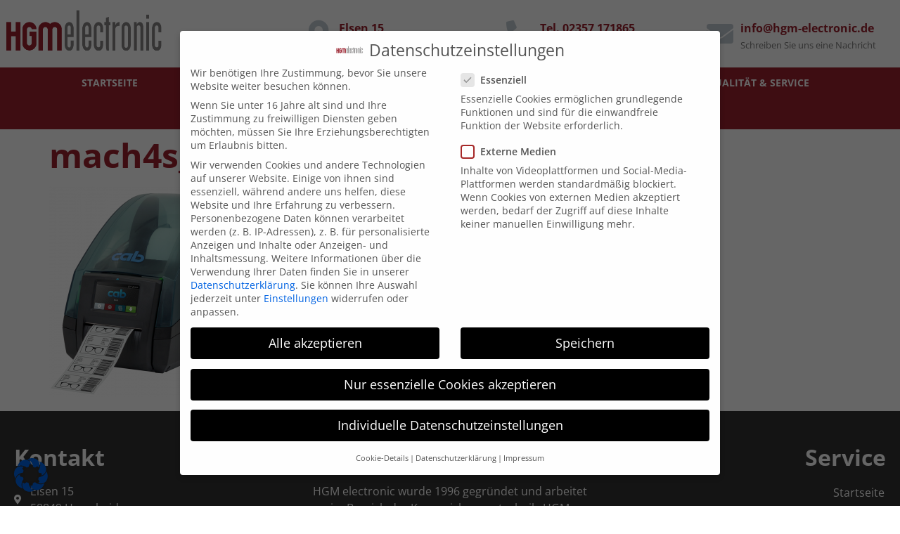

--- FILE ---
content_type: text/css
request_url: https://www.hgm-electronic.de/wp-content/uploads/elementor/css/post-1668.css?ver=1711481460
body_size: 549
content:
.elementor-kit-1668{--e-global-color-primary:#9B212E;--e-global-color-secondary:#54595F;--e-global-color-text:#7A7A7A;--e-global-color-accent:#9B212E;--e-global-color-ff231aa:#FFFFFF;--e-global-typography-primary-font-family:"Open Sans";--e-global-typography-primary-font-size:3rem;--e-global-typography-primary-font-weight:700;--e-global-typography-primary-text-transform:none;--e-global-typography-secondary-font-family:"Open Sans";--e-global-typography-secondary-font-size:2rem;--e-global-typography-secondary-font-weight:700;--e-global-typography-secondary-text-transform:none;--e-global-typography-text-font-family:"Open Sans";--e-global-typography-text-font-size:1rem;--e-global-typography-text-font-weight:400;--e-global-typography-text-text-transform:none;--e-global-typography-accent-font-family:"Open Sans";--e-global-typography-accent-font-size:1.5rem;--e-global-typography-accent-font-weight:700;--e-global-typography-accent-text-transform:none;color:var( --e-global-color-primary );font-family:var( --e-global-typography-text-font-family ), Sans-serif;font-size:var( --e-global-typography-text-font-size );font-weight:var( --e-global-typography-text-font-weight );text-transform:var( --e-global-typography-text-text-transform );}.elementor-kit-1668 a{color:var( --e-global-color-primary );font-family:var( --e-global-typography-text-font-family ), Sans-serif;font-size:var( --e-global-typography-text-font-size );font-weight:var( --e-global-typography-text-font-weight );text-transform:var( --e-global-typography-text-text-transform );}.elementor-kit-1668 h1{color:var( --e-global-color-primary );font-family:var( --e-global-typography-primary-font-family ), Sans-serif;font-size:var( --e-global-typography-primary-font-size );font-weight:var( --e-global-typography-primary-font-weight );text-transform:var( --e-global-typography-primary-text-transform );}.elementor-kit-1668 h2{color:var( --e-global-color-primary );font-family:var( --e-global-typography-secondary-font-family ), Sans-serif;font-size:var( --e-global-typography-secondary-font-size );font-weight:var( --e-global-typography-secondary-font-weight );text-transform:var( --e-global-typography-secondary-text-transform );}.elementor-kit-1668 h3{color:var( --e-global-color-primary );font-family:var( --e-global-typography-accent-font-family ), Sans-serif;font-size:var( --e-global-typography-accent-font-size );font-weight:var( --e-global-typography-accent-font-weight );text-transform:var( --e-global-typography-accent-text-transform );}.elementor-kit-1668 h4{color:var( --e-global-color-primary );font-family:var( --e-global-typography-accent-font-family ), Sans-serif;font-size:var( --e-global-typography-accent-font-size );font-weight:var( --e-global-typography-accent-font-weight );text-transform:var( --e-global-typography-accent-text-transform );}.elementor-kit-1668 h5{color:var( --e-global-color-primary );font-family:var( --e-global-typography-accent-font-family ), Sans-serif;font-size:var( --e-global-typography-accent-font-size );font-weight:var( --e-global-typography-accent-font-weight );text-transform:var( --e-global-typography-accent-text-transform );}.elementor-kit-1668 h6{color:var( --e-global-color-primary );font-family:var( --e-global-typography-accent-font-family ), Sans-serif;font-size:var( --e-global-typography-accent-font-size );font-weight:var( --e-global-typography-accent-font-weight );text-transform:var( --e-global-typography-accent-text-transform );}.elementor-section.elementor-section-boxed > .elementor-container{max-width:1140px;}.e-con{--container-max-width:1140px;}{}h1.entry-title{display:var(--page-title-display);}.elementor-kit-1668 e-page-transition{background-color:#FFBC7D;}@media(max-width:1024px){.elementor-kit-1668{--e-global-typography-primary-font-size:2.5rem;--e-global-typography-secondary-font-size:1.7rem;font-size:var( --e-global-typography-text-font-size );}.elementor-kit-1668 a{font-size:var( --e-global-typography-text-font-size );}.elementor-kit-1668 h1{font-size:var( --e-global-typography-primary-font-size );}.elementor-kit-1668 h2{font-size:var( --e-global-typography-secondary-font-size );}.elementor-kit-1668 h3{font-size:var( --e-global-typography-accent-font-size );}.elementor-kit-1668 h4{font-size:var( --e-global-typography-accent-font-size );}.elementor-kit-1668 h5{font-size:var( --e-global-typography-accent-font-size );}.elementor-kit-1668 h6{font-size:var( --e-global-typography-accent-font-size );}.elementor-section.elementor-section-boxed > .elementor-container{max-width:1024px;}.e-con{--container-max-width:1024px;}}@media(max-width:767px){.elementor-kit-1668{font-size:var( --e-global-typography-text-font-size );}.elementor-kit-1668 a{font-size:var( --e-global-typography-text-font-size );}.elementor-kit-1668 h1{font-size:var( --e-global-typography-primary-font-size );}.elementor-kit-1668 h2{font-size:var( --e-global-typography-secondary-font-size );}.elementor-kit-1668 h3{font-size:var( --e-global-typography-accent-font-size );}.elementor-kit-1668 h4{font-size:var( --e-global-typography-accent-font-size );}.elementor-kit-1668 h5{font-size:var( --e-global-typography-accent-font-size );}.elementor-kit-1668 h6{font-size:var( --e-global-typography-accent-font-size );}.elementor-section.elementor-section-boxed > .elementor-container{max-width:767px;}.e-con{--container-max-width:767px;}}/* Start Custom Fonts CSS */@font-face {
	font-family: 'Open Sans';
	font-style: normal;
	font-weight: 300;
	font-display: auto;
	src: url('/wp-content/uploads/OpenSans-Light.ttf') format('truetype');
}
@font-face {
	font-family: 'Open Sans';
	font-style: normal;
	font-weight: 400;
	font-display: auto;
	src: url('/wp-content/uploads/OpenSans-Regular.ttf') format('truetype');
}
@font-face {
	font-family: 'Open Sans';
	font-style: normal;
	font-weight: 500;
	font-display: auto;
	src: url('/wp-content/uploads/OpenSans-Medium.ttf') format('truetype');
}
@font-face {
	font-family: 'Open Sans';
	font-style: normal;
	font-weight: 600;
	font-display: auto;
	src: url('/wp-content/uploads/OpenSans-SemiBold.ttf') format('truetype');
}
@font-face {
	font-family: 'Open Sans';
	font-style: normal;
	font-weight: 700;
	font-display: auto;
	src: url('/wp-content/uploads/OpenSans-Bold.ttf') format('truetype');
}
@font-face {
	font-family: 'Open Sans';
	font-style: normal;
	font-weight: 800;
	font-display: auto;
	src: url('/wp-content/uploads/OpenSans-ExtraBold.ttf') format('truetype');
}
/* End Custom Fonts CSS */

--- FILE ---
content_type: text/css
request_url: https://www.hgm-electronic.de/wp-content/uploads/elementor/css/post-15.css?ver=1711481462
body_size: 1021
content:
.elementor-15 .elementor-element.elementor-element-2f621e6 > .elementor-container{max-width:1500px;min-height:160px;}.elementor-15 .elementor-element.elementor-element-2f621e6 > .elementor-container > .elementor-column > .elementor-widget-wrap{align-content:center;align-items:center;}.elementor-15 .elementor-element.elementor-element-2f621e6:not(.elementor-motion-effects-element-type-background), .elementor-15 .elementor-element.elementor-element-2f621e6 > .elementor-motion-effects-container > .elementor-motion-effects-layer{background-color:rgba(255, 255, 255, 0.33);}.elementor-15 .elementor-element.elementor-element-2f621e6{transition:background 0.3s, border 0.3s, border-radius 0.3s, box-shadow 0.3s;margin-top:-32px;margin-bottom:-32px;padding:0px 0px 0px 0px;}.elementor-15 .elementor-element.elementor-element-2f621e6 > .elementor-background-overlay{transition:background 0.3s, border-radius 0.3s, opacity 0.3s;}.elementor-15 .elementor-element.elementor-element-462f3640{text-align:left;}.elementor-15 .elementor-element.elementor-element-462f3640 img{width:237px;}.elementor-15 .elementor-element.elementor-element-64e5528a{--icon-box-icon-margin:10px;}.elementor-15 .elementor-element.elementor-element-64e5528a .elementor-icon-box-title{margin-bottom:5px;color:#9B212E;}.elementor-15 .elementor-element.elementor-element-64e5528a.elementor-view-stacked .elementor-icon{background-color:#c2cbd2;}.elementor-15 .elementor-element.elementor-element-64e5528a.elementor-view-framed .elementor-icon, .elementor-15 .elementor-element.elementor-element-64e5528a.elementor-view-default .elementor-icon{fill:#c2cbd2;color:#c2cbd2;border-color:#c2cbd2;}.elementor-15 .elementor-element.elementor-element-64e5528a .elementor-icon{font-size:38px;}.elementor-15 .elementor-element.elementor-element-64e5528a .elementor-icon-box-title, .elementor-15 .elementor-element.elementor-element-64e5528a .elementor-icon-box-title a{font-family:"Open Sans", Sans-serif;font-size:1rem;font-weight:700;text-transform:none;}.elementor-15 .elementor-element.elementor-element-64e5528a .elementor-icon-box-description{font-size:13px;font-weight:400;}.elementor-15 .elementor-element.elementor-element-5cfb3917{--icon-box-icon-margin:10px;}.elementor-15 .elementor-element.elementor-element-5cfb3917 .elementor-icon-box-title{margin-bottom:5px;color:#9B212E;}.elementor-15 .elementor-element.elementor-element-5cfb3917.elementor-view-stacked .elementor-icon{background-color:#c2cbd2;}.elementor-15 .elementor-element.elementor-element-5cfb3917.elementor-view-framed .elementor-icon, .elementor-15 .elementor-element.elementor-element-5cfb3917.elementor-view-default .elementor-icon{fill:#c2cbd2;color:#c2cbd2;border-color:#c2cbd2;}.elementor-15 .elementor-element.elementor-element-5cfb3917 .elementor-icon{font-size:38px;}.elementor-15 .elementor-element.elementor-element-5cfb3917 .elementor-icon-box-title, .elementor-15 .elementor-element.elementor-element-5cfb3917 .elementor-icon-box-title a{font-family:"Open Sans", Sans-serif;font-size:1rem;font-weight:700;text-transform:none;}.elementor-15 .elementor-element.elementor-element-5cfb3917 .elementor-icon-box-description{font-size:13px;font-weight:400;}.elementor-15 .elementor-element.elementor-element-7814e1b1{--icon-box-icon-margin:10px;}.elementor-15 .elementor-element.elementor-element-7814e1b1 .elementor-icon-box-title{margin-bottom:5px;color:#9B212E;}.elementor-15 .elementor-element.elementor-element-7814e1b1.elementor-view-stacked .elementor-icon{background-color:#c2cbd2;}.elementor-15 .elementor-element.elementor-element-7814e1b1.elementor-view-framed .elementor-icon, .elementor-15 .elementor-element.elementor-element-7814e1b1.elementor-view-default .elementor-icon{fill:#c2cbd2;color:#c2cbd2;border-color:#c2cbd2;}.elementor-15 .elementor-element.elementor-element-7814e1b1 .elementor-icon{font-size:38px;}.elementor-15 .elementor-element.elementor-element-7814e1b1 .elementor-icon-box-title, .elementor-15 .elementor-element.elementor-element-7814e1b1 .elementor-icon-box-title a{font-family:"Open Sans", Sans-serif;font-size:1rem;font-weight:700;text-transform:none;}.elementor-15 .elementor-element.elementor-element-7814e1b1 .elementor-icon-box-description{font-size:13px;font-weight:400;}.elementor-15 .elementor-element.elementor-element-44dad5dd > .elementor-container{max-width:1400px;}.elementor-15 .elementor-element.elementor-element-44dad5dd > .elementor-container > .elementor-column > .elementor-widget-wrap{align-content:center;align-items:center;}.elementor-15 .elementor-element.elementor-element-44dad5dd:not(.elementor-motion-effects-element-type-background), .elementor-15 .elementor-element.elementor-element-44dad5dd > .elementor-motion-effects-container > .elementor-motion-effects-layer{background-color:#9B212E;}.elementor-15 .elementor-element.elementor-element-44dad5dd{transition:background 0.3s, border 0.3s, border-radius 0.3s, box-shadow 0.3s;z-index:100;}.elementor-15 .elementor-element.elementor-element-44dad5dd > .elementor-background-overlay{transition:background 0.3s, border-radius 0.3s, opacity 0.3s;}.elementor-15 .elementor-element.elementor-element-4782a528 .elementor-menu-toggle{margin:0 auto;}.elementor-15 .elementor-element.elementor-element-4782a528 .elementor-nav-menu .elementor-item{font-family:"Open Sans", Sans-serif;font-size:0.9rem;font-weight:700;text-transform:uppercase;}.elementor-15 .elementor-element.elementor-element-4782a528 .elementor-nav-menu--main .elementor-item{color:#ffffff;fill:#ffffff;padding-left:50px;padding-right:50px;padding-top:12px;padding-bottom:12px;}.elementor-15 .elementor-element.elementor-element-4782a528 .elementor-nav-menu--main .elementor-item:hover,
					.elementor-15 .elementor-element.elementor-element-4782a528 .elementor-nav-menu--main .elementor-item.elementor-item-active,
					.elementor-15 .elementor-element.elementor-element-4782a528 .elementor-nav-menu--main .elementor-item.highlighted,
					.elementor-15 .elementor-element.elementor-element-4782a528 .elementor-nav-menu--main .elementor-item:focus{color:var( --e-global-color-ff231aa );fill:var( --e-global-color-ff231aa );}.elementor-15 .elementor-element.elementor-element-4782a528{--e-nav-menu-horizontal-menu-item-margin:calc( 27px / 2 );}.elementor-15 .elementor-element.elementor-element-4782a528 .elementor-nav-menu--main:not(.elementor-nav-menu--layout-horizontal) .elementor-nav-menu > li:not(:last-child){margin-bottom:27px;}.elementor-15 .elementor-element.elementor-element-4782a528 div.elementor-menu-toggle{color:#ffffff;}.elementor-15 .elementor-element.elementor-element-4782a528 div.elementor-menu-toggle svg{fill:#ffffff;}.elementor-widget .tippy-tooltip .tippy-content{text-align:center;}@media(max-width:1024px){.elementor-15 .elementor-element.elementor-element-2f621e6{padding:0px 20px 0px 20px;}.elementor-15 .elementor-element.elementor-element-64e5528a .elementor-icon-box-description{font-size:10px;}.elementor-15 .elementor-element.elementor-element-5cfb3917 .elementor-icon-box-description{font-size:10px;}.elementor-15 .elementor-element.elementor-element-7814e1b1 .elementor-icon-box-description{font-size:10px;}.elementor-15 .elementor-element.elementor-element-44dad5dd{padding:10px 10px 10px 10px;}.elementor-15 .elementor-element.elementor-element-4782a528 .elementor-nav-menu--main .elementor-item{padding-left:50px;padding-right:50px;}.elementor-15 .elementor-element.elementor-element-4782a528 .elementor-nav-menu--main > .elementor-nav-menu > li > .elementor-nav-menu--dropdown, .elementor-15 .elementor-element.elementor-element-4782a528 .elementor-nav-menu__container.elementor-nav-menu--dropdown{margin-top:13px !important;}}@media(max-width:767px){.elementor-15 .elementor-element.elementor-element-2f621e6 > .elementor-container{min-height:100px;}.elementor-15 .elementor-element.elementor-element-2f621e6{padding:20px 20px 20px 20px;}.elementor-15 .elementor-element.elementor-element-7762579f > .elementor-element-populated{margin:0px 0px 0px 0px;--e-column-margin-right:0px;--e-column-margin-left:0px;padding:0px 0px 0px 0px;}.elementor-15 .elementor-element.elementor-element-462f3640{text-align:center;}.elementor-15 .elementor-element.elementor-element-462f3640 img{width:214px;}.elementor-15 .elementor-element.elementor-element-462f3640 > .elementor-widget-container{margin:3% 0% 0% 0%;}.elementor-15 .elementor-element.elementor-element-700bcad1{width:100%;}.elementor-15 .elementor-element.elementor-element-111927f1{width:33%;}.elementor-15 .elementor-element.elementor-element-64e5528a .elementor-icon{font-size:25px;}.elementor-15 .elementor-element.elementor-element-53e0aec7{width:34%;}.elementor-15 .elementor-element.elementor-element-5cfb3917 .elementor-icon{font-size:25px;}.elementor-15 .elementor-element.elementor-element-1b7f87b3{width:33%;}.elementor-15 .elementor-element.elementor-element-7814e1b1 .elementor-icon{font-size:25px;}.elementor-15 .elementor-element.elementor-element-44dad5dd{padding:20px 20px 20px 20px;}.elementor-15 .elementor-element.elementor-element-6088b4a7{width:100%;}}@media(min-width:768px){.elementor-15 .elementor-element.elementor-element-7762579f{width:33.158%;}.elementor-15 .elementor-element.elementor-element-700bcad1{width:66.842%;}}@media(max-width:1024px) and (min-width:768px){.elementor-15 .elementor-element.elementor-element-7762579f{width:20%;}.elementor-15 .elementor-element.elementor-element-700bcad1{width:80%;}}

--- FILE ---
content_type: text/css
request_url: https://www.hgm-electronic.de/wp-content/uploads/elementor/css/post-94.css?ver=1711481462
body_size: 943
content:
.elementor-94 .elementor-element.elementor-element-556f9e8 > .elementor-container{max-width:1400px;}.elementor-94 .elementor-element.elementor-element-556f9e8:not(.elementor-motion-effects-element-type-background), .elementor-94 .elementor-element.elementor-element-556f9e8 > .elementor-motion-effects-container > .elementor-motion-effects-layer{background-color:#333333;}.elementor-94 .elementor-element.elementor-element-556f9e8{transition:background 0.3s, border 0.3s, border-radius 0.3s, box-shadow 0.3s;padding:30px 0px 0px 0px;}.elementor-94 .elementor-element.elementor-element-556f9e8 > .elementor-background-overlay{transition:background 0.3s, border-radius 0.3s, opacity 0.3s;}.elementor-bc-flex-widget .elementor-94 .elementor-element.elementor-element-880b557.elementor-column .elementor-widget-wrap{align-items:center;}.elementor-94 .elementor-element.elementor-element-880b557.elementor-column.elementor-element[data-element_type="column"] > .elementor-widget-wrap.elementor-element-populated{align-content:center;align-items:center;}.elementor-94 .elementor-element.elementor-element-880b557.elementor-column > .elementor-widget-wrap{justify-content:center;}.elementor-94 .elementor-element.elementor-element-bad6570 > .elementor-container{max-width:1400px;}.elementor-bc-flex-widget .elementor-94 .elementor-element.elementor-element-4593a3b.elementor-column .elementor-widget-wrap{align-items:flex-start;}.elementor-94 .elementor-element.elementor-element-4593a3b.elementor-column.elementor-element[data-element_type="column"] > .elementor-widget-wrap.elementor-element-populated{align-content:flex-start;align-items:flex-start;}.elementor-94 .elementor-element.elementor-element-94b9662{text-align:left;}.elementor-94 .elementor-element.elementor-element-94b9662 .elementor-heading-title{color:var( --e-global-color-ff231aa );font-family:var( --e-global-typography-secondary-font-family ), Sans-serif;font-size:var( --e-global-typography-secondary-font-size );font-weight:var( --e-global-typography-secondary-font-weight );text-transform:var( --e-global-typography-secondary-text-transform );}.elementor-94 .elementor-element.elementor-element-7bbad24 .elementor-icon-list-items:not(.elementor-inline-items) .elementor-icon-list-item:not(:last-child){padding-bottom:calc(10px/2);}.elementor-94 .elementor-element.elementor-element-7bbad24 .elementor-icon-list-items:not(.elementor-inline-items) .elementor-icon-list-item:not(:first-child){margin-top:calc(10px/2);}.elementor-94 .elementor-element.elementor-element-7bbad24 .elementor-icon-list-items.elementor-inline-items .elementor-icon-list-item{margin-right:calc(10px/2);margin-left:calc(10px/2);}.elementor-94 .elementor-element.elementor-element-7bbad24 .elementor-icon-list-items.elementor-inline-items{margin-right:calc(-10px/2);margin-left:calc(-10px/2);}body.rtl .elementor-94 .elementor-element.elementor-element-7bbad24 .elementor-icon-list-items.elementor-inline-items .elementor-icon-list-item:after{left:calc(-10px/2);}body:not(.rtl) .elementor-94 .elementor-element.elementor-element-7bbad24 .elementor-icon-list-items.elementor-inline-items .elementor-icon-list-item:after{right:calc(-10px/2);}.elementor-94 .elementor-element.elementor-element-7bbad24 .elementor-icon-list-icon i{color:var( --e-global-color-ff231aa );transition:color 0.3s;}.elementor-94 .elementor-element.elementor-element-7bbad24 .elementor-icon-list-icon svg{fill:var( --e-global-color-ff231aa );transition:fill 0.3s;}.elementor-94 .elementor-element.elementor-element-7bbad24{--e-icon-list-icon-size:14px;--icon-vertical-offset:0px;}.elementor-94 .elementor-element.elementor-element-7bbad24 .elementor-icon-list-item > .elementor-icon-list-text, .elementor-94 .elementor-element.elementor-element-7bbad24 .elementor-icon-list-item > a{font-family:var( --e-global-typography-text-font-family ), Sans-serif;font-size:var( --e-global-typography-text-font-size );font-weight:var( --e-global-typography-text-font-weight );text-transform:var( --e-global-typography-text-text-transform );}.elementor-94 .elementor-element.elementor-element-7bbad24 .elementor-icon-list-text{color:var( --e-global-color-ff231aa );transition:color 0.3s;}.elementor-bc-flex-widget .elementor-94 .elementor-element.elementor-element-ffee897.elementor-column .elementor-widget-wrap{align-items:flex-start;}.elementor-94 .elementor-element.elementor-element-ffee897.elementor-column.elementor-element[data-element_type="column"] > .elementor-widget-wrap.elementor-element-populated{align-content:flex-start;align-items:flex-start;}.elementor-94 .elementor-element.elementor-element-022f9a6{text-align:center;}.elementor-94 .elementor-element.elementor-element-022f9a6 .elementor-heading-title{color:var( --e-global-color-ff231aa );font-family:var( --e-global-typography-secondary-font-family ), Sans-serif;font-size:var( --e-global-typography-secondary-font-size );font-weight:var( --e-global-typography-secondary-font-weight );text-transform:var( --e-global-typography-secondary-text-transform );}.elementor-94 .elementor-element.elementor-element-c90f178{text-align:center;color:var( --e-global-color-ff231aa );}.elementor-bc-flex-widget .elementor-94 .elementor-element.elementor-element-1d93a7e.elementor-column .elementor-widget-wrap{align-items:flex-start;}.elementor-94 .elementor-element.elementor-element-1d93a7e.elementor-column.elementor-element[data-element_type="column"] > .elementor-widget-wrap.elementor-element-populated{align-content:flex-start;align-items:flex-start;}.elementor-94 .elementor-element.elementor-element-d59c78c{text-align:right;}.elementor-94 .elementor-element.elementor-element-d59c78c .elementor-heading-title{color:var( --e-global-color-ff231aa );font-family:var( --e-global-typography-secondary-font-family ), Sans-serif;font-size:var( --e-global-typography-secondary-font-size );font-weight:var( --e-global-typography-secondary-font-weight );text-transform:var( --e-global-typography-secondary-text-transform );}.elementor-94 .elementor-element.elementor-element-20d01d1 .elementor-menu-toggle{margin-right:auto;}.elementor-94 .elementor-element.elementor-element-20d01d1 .elementor-nav-menu .elementor-item{font-family:var( --e-global-typography-text-font-family ), Sans-serif;font-size:var( --e-global-typography-text-font-size );font-weight:var( --e-global-typography-text-font-weight );text-transform:var( --e-global-typography-text-text-transform );}.elementor-94 .elementor-element.elementor-element-20d01d1 .elementor-nav-menu--main .elementor-item{color:#FFFFFF;fill:#FFFFFF;padding-top:4px;padding-bottom:4px;}.elementor-94 .elementor-element.elementor-element-20d01d1{--e-nav-menu-horizontal-menu-item-margin:calc( 5px / 2 );}.elementor-94 .elementor-element.elementor-element-20d01d1 .elementor-nav-menu--main:not(.elementor-nav-menu--layout-horizontal) .elementor-nav-menu > li:not(:last-child){margin-bottom:5px;}.elementor-94 .elementor-element.elementor-element-20d01d1 div.elementor-menu-toggle{color:var( --e-global-color-ff231aa );}.elementor-94 .elementor-element.elementor-element-20d01d1 div.elementor-menu-toggle svg{fill:var( --e-global-color-ff231aa );}.elementor-94 .elementor-element.elementor-element-20d01d1 > .elementor-widget-container{margin:0px -18px 0px 0px;}.elementor-94 .elementor-element.elementor-element-2d17a24{--divider-border-style:solid;--divider-color:#FFFFFF;--divider-border-width:1px;}.elementor-94 .elementor-element.elementor-element-2d17a24 .elementor-divider-separator{width:100%;}.elementor-94 .elementor-element.elementor-element-2d17a24 .elementor-divider{padding-block-start:15px;padding-block-end:15px;}.elementor-94 .elementor-element.elementor-element-2d17a24 > .elementor-widget-container{margin:0px 0px -26px 0px;}.elementor-94 .elementor-element.elementor-element-ec86ec3 .elementor-menu-toggle{margin:0 auto;}.elementor-94 .elementor-element.elementor-element-ec86ec3 .elementor-nav-menu .elementor-item{font-family:"Open Sans", Sans-serif;font-size:1rem;font-weight:300;}.elementor-94 .elementor-element.elementor-element-ec86ec3 .elementor-nav-menu--main .elementor-item{color:#FFFFFF;fill:#FFFFFF;}.elementor-widget .tippy-tooltip .tippy-content{text-align:center;}@media(max-width:1024px){.elementor-94 .elementor-element.elementor-element-94b9662 .elementor-heading-title{font-size:var( --e-global-typography-secondary-font-size );}.elementor-94 .elementor-element.elementor-element-7bbad24 .elementor-icon-list-item > .elementor-icon-list-text, .elementor-94 .elementor-element.elementor-element-7bbad24 .elementor-icon-list-item > a{font-size:var( --e-global-typography-text-font-size );}.elementor-94 .elementor-element.elementor-element-022f9a6 .elementor-heading-title{font-size:var( --e-global-typography-secondary-font-size );}.elementor-94 .elementor-element.elementor-element-d59c78c .elementor-heading-title{font-size:var( --e-global-typography-secondary-font-size );}.elementor-94 .elementor-element.elementor-element-20d01d1 .elementor-nav-menu .elementor-item{font-size:var( --e-global-typography-text-font-size );}}@media(max-width:767px){.elementor-94 .elementor-element.elementor-element-94b9662 .elementor-heading-title{font-size:var( --e-global-typography-secondary-font-size );}.elementor-94 .elementor-element.elementor-element-7bbad24 .elementor-icon-list-item > .elementor-icon-list-text, .elementor-94 .elementor-element.elementor-element-7bbad24 .elementor-icon-list-item > a{font-size:var( --e-global-typography-text-font-size );}.elementor-94 .elementor-element.elementor-element-022f9a6{text-align:left;}.elementor-94 .elementor-element.elementor-element-022f9a6 .elementor-heading-title{font-size:var( --e-global-typography-secondary-font-size );}.elementor-94 .elementor-element.elementor-element-c90f178{text-align:left;}.elementor-94 .elementor-element.elementor-element-d59c78c{text-align:left;}.elementor-94 .elementor-element.elementor-element-d59c78c .elementor-heading-title{font-size:var( --e-global-typography-secondary-font-size );}.elementor-94 .elementor-element.elementor-element-20d01d1 .elementor-nav-menu .elementor-item{font-size:var( --e-global-typography-text-font-size );}.elementor-94 .elementor-element.elementor-element-20d01d1 > .elementor-widget-container{margin:0px 0px 0px 0px;}}